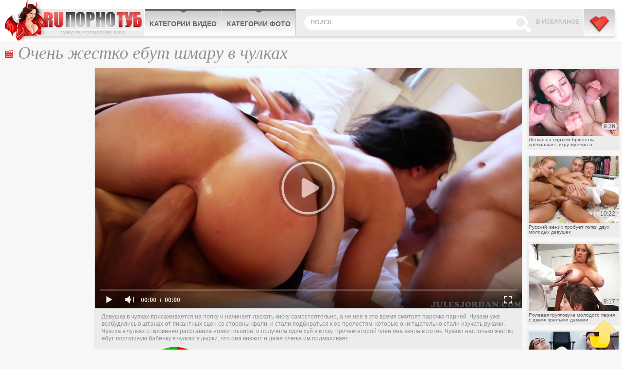

--- FILE ---
content_type: text/html; charset=UTF-8
request_url: http://www.cheburashkaporno.com/video/ochen-jestko-ebut-shmaru-v-chulkah/
body_size: 5689
content:
<!DOCTYPE html>
<html lang="ru">
<head>
	<meta http-equiv="Content-Type" content="text/html; charset=utf-8" />
	<title>Откровенные чуваки жестко ебут девушку в чулках в киску и ротец</title>
	<meta name="viewport" content="width=device-width, initial-scale=1.0">
	<meta name="description" content="Сладострастные парни жестко ебут девушку в чулках в ротец и письку до самой матки"/>
	<link href="http://www.cheburashkaporno.com/rss.xml" rel="alternate" type="application/rss+xml"/>
	<link rel="shortcut icon" type="image/x-icon" href="http://www.cheburashkaporno.com/favicon.ico" />

						<link href="http://www.cheburashkaporno.com/video/ochen-jestko-ebut-shmaru-v-chulkah/" rel="canonical">
							<link rel="alternate" media="only screen and (max-width: 640px)" href="http://mo.cheburashkaporno.cc/video/ochen-jestko-ebut-shmaru-v-chulkah/" />
				
	<script type="text/javascript" src="http://www.cheburashkaporno.com/js/KernelTeamVideoSharingSystem.js?v=4.0.1"></script>
    <script type="text/javascript" src="http://www.cheburashkaporno.com/js/KernelTeamVideoSharingVideoView.js?v=4.0.1"></script>
    
	<script type="text/javascript" src="http://www.cheburashkaporno.com/js/KernelTeamImageRotator.js?v=4.0.1"></script>
	<script type="text/javascript">
		setTimeout(function() { KT_rotationEngineStartup(0.2, 0.5)}, 1000);
	</script>
	<script type="text/javascript" src="http://www.cheburashkaporno.com/js/jquery-1.7.2.min.js"></script>
	<script type="text/javascript" src="http://www.cheburashkaporno.com/js/jquery.cookie.min.js"></script>
	<script type="text/javascript" src="http://www.cheburashkaporno.com/js/jquery.lazyload.min.js"></script>
				<script type="text/javascript" src="http://www.cheburashkaporno.com/js/main_new.js"></script>
	
	<link type="text/css" rel="stylesheet" href="http://www.cheburashkaporno.com/css/main_new.min.css">
	<!--[if lt IE 10]>
		<link type="text/css" rel="stylesheet" href="http://www.cheburashkaporno.com/css/ie.css">
	<![endif]-->

<meta name="bm-site-verification" content="zykYKHR7vMqsCa-H0ejwzomf_5rzwaQtwpi6a0Wy" />

</head>
<body>

<div class="header">
	<div class="header-holder">
		<div class="logo"><a href="http://www.cheburashkaporno.com/" title="Бесплатное онлайн порно видео">CheburashkaPORNO.com</a></div>
		<div class="menubox">
			<ul class="menu">
				<li><a href="http://www.cheburashkaporno.com/categories/">Категории видео</a>
				</li>
				<li><a href="http://www.cheburashkaporno.com/categories/">Категории фото</a>

				</li>
			</ul>
			<div class="bookmark"><a href="/" rel="sidebar" onclick="return AddToBookmark(this);">В избранное</a></div>
			<a href="http://www.cheburashkaporno.com/categories/" title="Меню" class="buter"></a>
			<div class="search">
				<form action="http://www.cheburashkaporno.com/search/">
				<input type="text" placeholder="поиск" name="q">
				<input type="submit">
				</form>
				<button class="close">X</button>
			</div>
			
		</div>
		<!-- menubox -->
		<button class="btn-search">Search</button>
	</div>
</div>
<div class="main">
		<div class="content">
			<div class="videoblock">
				<h1>Очень жестко ебут шмару в чулках</h1>
				<div class="videoholder">
					<div class="left">
						
					</div>
					<div class="right">
						<div class="th-videos">
			<div class="th">
			<a href="http://www.cheburashkaporno.com/video/legkaya-na-podem-bryunetka-prevrashchaet-igru-mujchin-v-otkrovennyy-ritual/">
				<img src="http://www.cheburashkaporno.com/contents/videos_screenshots/51000/51436/238x178/1.jpg" alt="Лёгкая на подъём брюнетка превращает игру мужчин в откровенный ритуал" onmouseover="KT_rotationStart(this, 'http://www.cheburashkaporno.com/contents/videos_screenshots/51000/51436/238x178/', 5)" onmouseout="KT_rotationStop(this)"/>
				<div class="date">9:36</div>
				<div class="info">Лёгкая на подъём брюнетка превращает игру мужчин в откровенный ритуал</div>
			</a>
		</div>
			<div class="th">
			<a href="http://www.cheburashkaporno.com/video/russkiy-jenih-probuet-popki-dvuh-molodyh-devushek/">
				<img src="http://www.cheburashkaporno.com/contents/videos_screenshots/51000/51861/238x178/3.jpg" alt="Русский жених пробует попки двух молодых девушек" onmouseover="KT_rotationStart(this, 'http://www.cheburashkaporno.com/contents/videos_screenshots/51000/51861/238x178/', 5)" onmouseout="KT_rotationStop(this)"/>
				<div class="date">10:22</div>
				<div class="info">Русский жених пробует попки двух молодых девушек</div>
			</a>
		</div>
			<div class="th">
			<a href="http://www.cheburashkaporno.com/video/rolevaya-gruppovuha-molodogo-parnya-s-dvumya-zrelymi-damami/">
				<img src="http://www.cheburashkaporno.com/contents/videos_screenshots/51000/51891/238x178/2.jpg" alt="Ролевая групповуха молодого парня с двумя зрелыми дамами" onmouseover="KT_rotationStart(this, 'http://www.cheburashkaporno.com/contents/videos_screenshots/51000/51891/238x178/', 5)" onmouseout="KT_rotationStop(this)"/>
				<div class="date">8:17</div>
				<div class="info">Ролевая групповуха молодого парня с двумя зрелыми дамами</div>
			</a>
		</div>
			<div class="th">
			<a href="http://www.cheburashkaporno.com/video/molodaya-uchilka-otdalas-trudoviku-v-popku/">
				<img src="http://www.cheburashkaporno.com/contents/videos_screenshots/51000/51916/238x178/5.jpg" alt="Молодая училка отдалась трудовику в попку" onmouseover="KT_rotationStart(this, 'http://www.cheburashkaporno.com/contents/videos_screenshots/51000/51916/238x178/', 5)" onmouseout="KT_rotationStop(this)"/>
				<div class="date">10:30</div>
				<div class="info">Молодая училка отдалась трудовику в попку</div>
			</a>
		</div>
			<div class="th">
			<a href="http://www.cheburashkaporno.com/video/ochkastaya-blondinka-ne-protiv-nejnogo-seksa-v-ochko/">
				<img src="http://www.cheburashkaporno.com/contents/videos_screenshots/51000/51915/238x178/5.jpg" alt="Очкастая блондинка не против нежного секса в очко" onmouseover="KT_rotationStart(this, 'http://www.cheburashkaporno.com/contents/videos_screenshots/51000/51915/238x178/', 5)" onmouseout="KT_rotationStop(this)"/>
				<div class="date">11:19</div>
				<div class="info">Очкастая блондинка не против нежного секса в очко</div>
			</a>
		</div>
	</div>
					</div>
					<div class="center">
						<div class="player">
									  			 			

			<div style="width:100%; height:0;position:relative; padding-bottom: 56.331360946746%"><div id="kt_player" style="visibility: hidden">
				<a href="http://adobe.com/go/getflashplayer">This page requires Adobe Flash Player</a>
			</div></div>
			<script type="text/javascript" src="http://www.cheburashkaporno.com/player/kt_player.js?v=4.0.1"></script>
			<script type="text/javascript">
				/* <![CDATA[ */
					function getEmbed() {
													var embedCode = '<iframe width="845" height="476" src="http://www.cheburashkaporno.com/embed/40267" frameborder="0" allowfullscreen webkitallowfullscreen mozallowfullscreen oallowfullscreen msallowfullscreen>';
							embedCode += '</iframe>';
							return embedCode;
											}

						var flashvars = {
															video_id: '40267', 															license_code: '$880295629042490', 															rnd: '1768832716', 															video_url: 'function/0/http://www.cheburashkaporno.com/get_file/1/da19dea3f3972c60422f0bc4fa9e74daaad96ba926/40000/40267/40267_480.mp4/', 															postfix: '_480.mp4', 															preview_url: 'http://www.cheburashkaporno.com/contents/videos_screenshots/40000/40267/preview_480.mp4.jpg', 															skin: 'youtube.css', 															bt: '5', 															volume: '1', 															hide_controlbar: '1', 															hide_style: 'fade', 															skip_selected_format: 'true', 															embed: '0'													};
					flashvars['preview_url'] = 'http://www.cheburashkaporno.com/contents/videos_screenshots/40000/40267/preview.jpg';
					var params = {allowfullscreen: 'true', allowscriptaccess: 'always'};
					kt_player('kt_player', 'http://www.cheburashkaporno.com/player/kt_player_4.0.1.swfx', '845', '476', flashvars, params);
				/* ]]> */
			</script>
			
<div class="videoinfo">

	<div class="descr">
		<p>Девушка в чулках присаживается на попку и начинает ласкать киску самостоятельно, а не нее в это время смотрят парочка парней. Чуваки уже возбудились в штанах от пикантных сцен со стороны крали, и стали подбираться к ее прелестям, которые они тщательно стали изучать руками. Чувиха в чулках откровенно расставила ножки пошире, и получила один хуй в киску, причем второй член она взяла в ротик. Чуваки настолько жестко ебут послушную бабенку в чулках в дырки, что она визжит и даже слегка им подмахивает.</p>
	</div>
	<div class="holder">

    		<div class="votebox" id="flagging_container">
			<a href="#" class="up" id="flag_like_this_video" href="javascript:stub()" title="Мне нравиться"></a>
			<span>100%</span>
			<a href="#" class="down" id="flag_dislike_this_video" href="javascript:stub()" title="Мне не нравиться"></a>
		</div>
		<div id="vidid">40267</div>

		<a href="#"  class="add-fav" rel="sidebar" onclick="return AddToBookmark(this);">в избранное</a>
		<div class="sharebtn">

		</div>
		<div class="infomore">
			<div class="infbg">
			Длительность: <span class="dur">32 м. 06 с </span> | <span class="cat"><a href="http://www.cheburashkaporno.com/categories/">Порно видео категории</a>:</span> <a href="http://www.cheburashkaporno.com/categories/video/ass/" title="">В попку</a>, <a href="http://www.cheburashkaporno.com/categories/video/groupsex/" title="">Групповуха</a>			</div>
		</div>
	</div>
<script type="text/javascript" src="http://www.cheburashkaporno.com/js/videorating.js"></script>
						<div class="block-buttons">
							<button class="btn-comments">Показать комментарии</button>
						</div>
							
<div class="commbox" id="commvid" data-dir="ochen-jestko-ebut-shmaru-v-chulkah" data-page="0" data-total="0">
			<div id="formholder">40267</div>
		<div class="comm-head">Комментарии</div>
			<div class="no_comm">Нет комментариев</div>
	</div>
 <script type="text/javascript" src="http://www.cheburashkaporno.com/js/videocomm_new.js"></script>  

					</div>
				</div>
			</div>
		</div>

		

		<div class="holder">
			<div class="ajax9" data-page="4">
				<div class="wrap">
					<div class="title ico-vid">Похожие видео</div>
					<div class="th-videos">
												<div class="th">
				<a href="http://www.cheburashkaporno.com/video/obvaflennuyu-shmaru-parni-tolpoy-jestko-ebut-v-ochko/">
					<div class="img-wrap">
						<img class="lazy" data-original="http://www.cheburashkaporno.com/contents/videos_screenshots/50000/50882/450x263/5.jpg" alt="Обвафленную шмару парни толпой жестко ебут в очко" onmouseover="KT_rotationStart(this, 'http://www.cheburashkaporno.com/contents/videos_screenshots/50000/50882/450x263/', 5)" onmouseout="KT_rotationStop(this)"/>
						<div class="date">12:02</div>
					</div>
					<div class="info">Обвафленную шмару парни толпой жестко ебут в очко</div>
																				<div class="block-rating s5"></div>
				</a>
			</div>
					<div class="th">
				<a href="http://www.cheburashkaporno.com/video/ryjuyu-shmaru-otchayanno-jaryat-tri-samca-odnovremenno/">
					<div class="img-wrap">
						<img class="lazy" data-original="http://www.cheburashkaporno.com/contents/videos_screenshots/50000/50607/450x263/1.jpg" alt="Рыжую шмару отчаянно жарят три самца одновременно" onmouseover="KT_rotationStart(this, 'http://www.cheburashkaporno.com/contents/videos_screenshots/50000/50607/450x263/', 5)" onmouseout="KT_rotationStop(this)"/>
						<div class="date">15:13</div>
					</div>
					<div class="info">Рыжую шмару отчаянно жарят три самца одновременно</div>
															    															<div class="block-rating s5"></div>
				</a>
			</div>
					<div class="th">
				<a href="http://www.cheburashkaporno.com/video/kompanon-bossa-jestko-trahaet-grudastuyu-sekretarshu/">
					<div class="img-wrap">
						<img class="lazy" data-original="http://www.cheburashkaporno.com/contents/videos_screenshots/50000/50677/450x263/3.jpg" alt="Компаньон босса жестко трахает грудастую секретаршу" onmouseover="KT_rotationStart(this, 'http://www.cheburashkaporno.com/contents/videos_screenshots/50000/50677/450x263/', 5)" onmouseout="KT_rotationStop(this)"/>
						<div class="date">8:01</div>
					</div>
					<div class="info">Компаньон босса жестко трахает грудастую секретаршу</div>
															    															<div class="block-rating s5"></div>
				</a>
			</div>
					<div class="th">
				<a href="http://www.cheburashkaporno.com/video/muj-jdet-jenu-s-raboty-mechtaya-ee-jestko-trahnut/">
					<div class="img-wrap">
						<img class="lazy" data-original="http://www.cheburashkaporno.com/contents/videos_screenshots/50000/50493/450x263/4.jpg" alt="Муж ждет жену с работы, мечтая ее жестко трахнуть" onmouseover="KT_rotationStart(this, 'http://www.cheburashkaporno.com/contents/videos_screenshots/50000/50493/450x263/', 5)" onmouseout="KT_rotationStop(this)"/>
						<div class="date">12:19</div>
					</div>
					<div class="info">Муж ждет жену с работы, мечтая ее жестко трахнуть</div>
															    															<div class="block-rating s5"></div>
				</a>
			</div>
					<div class="th">
				<a href="http://www.cheburashkaporno.com/video/grubyy-klient-jestko-trahaet-molodenkuyu-prostitutku/">
					<div class="img-wrap">
						<img class="lazy" data-original="http://www.cheburashkaporno.com/contents/videos_screenshots/50000/50856/450x263/4.jpg" alt="Грубый клиент жестко трахает молоденькую проститутку" onmouseover="KT_rotationStart(this, 'http://www.cheburashkaporno.com/contents/videos_screenshots/50000/50856/450x263/', 5)" onmouseout="KT_rotationStop(this)"/>
						<div class="date">10:04</div>
					</div>
					<div class="info">Грубый клиент жестко трахает молоденькую проститутку</div>
																				<div class="block-rating s5"></div>
				</a>
			</div>
					<div class="th">
				<a href="http://www.cheburashkaporno.com/video/volosatuyu-milfu-negr-jestko-jarit-v-ochko/">
					<div class="img-wrap">
						<img class="lazy" data-original="http://www.cheburashkaporno.com/contents/videos_screenshots/50000/50962/450x263/3.jpg" alt="Волосатую милфу негр жестко жарит в очко" onmouseover="KT_rotationStart(this, 'http://www.cheburashkaporno.com/contents/videos_screenshots/50000/50962/450x263/', 5)" onmouseout="KT_rotationStop(this)"/>
						<div class="date">15:19</div>
					</div>
					<div class="info">Волосатую милфу негр жестко жарит в очко</div>
																				<div class="block-rating s5"></div>
				</a>
			</div>
					<div class="th">
				<a href="http://www.cheburashkaporno.com/video/dva-huyastyh-perca-jestko-jaryat-modelnuyu-blondinku-vo-vse-dyrki/">
					<div class="img-wrap">
						<img class="lazy" data-original="http://www.cheburashkaporno.com/contents/videos_screenshots/50000/50566/450x263/5.jpg" alt="Два хуястых перца жестко жарят модельную блондинку во все дырки" onmouseover="KT_rotationStart(this, 'http://www.cheburashkaporno.com/contents/videos_screenshots/50000/50566/450x263/', 5)" onmouseout="KT_rotationStop(this)"/>
						<div class="date">15:04</div>
					</div>
					<div class="info">Два хуястых перца жестко жарят модельную блондинку во все дырки</div>
																				<div class="block-rating s5"></div>
				</a>
			</div>
					<div class="th">
				<a href="http://www.cheburashkaporno.com/video/nenasytnyy-macho-jestko-ebet-belokuruyu-shlyuhu-do-polnoy-poteri-sil/">
					<div class="img-wrap">
						<img class="lazy" data-original="http://www.cheburashkaporno.com/contents/videos_screenshots/50000/50874/450x263/5.jpg" alt="Ненасытный мачо жестко ебет белокурую шлюху, до полной потери сил" onmouseover="KT_rotationStart(this, 'http://www.cheburashkaporno.com/contents/videos_screenshots/50000/50874/450x263/', 5)" onmouseout="KT_rotationStop(this)"/>
						<div class="date">28:07</div>
					</div>
					<div class="info">Ненасытный мачо жестко ебет белокурую шлюху, до полной потери сил</div>
															    															<div class="block-rating s5"></div>
				</a>
			</div>
					<div class="th">
				<a href="http://www.cheburashkaporno.com/video/pervyy-anal-okazalsya-ochen-priyatnym/">
					<div class="img-wrap">
						<img class="lazy" data-original="http://www.cheburashkaporno.com/contents/videos_screenshots/50000/50633/450x263/4.jpg" alt="Первый анал оказался очень приятным" onmouseover="KT_rotationStart(this, 'http://www.cheburashkaporno.com/contents/videos_screenshots/50000/50633/450x263/', 5)" onmouseout="KT_rotationStop(this)"/>
						<div class="date">21:08</div>
					</div>
					<div class="info">Первый анал оказался очень приятным</div>
															    															<div class="block-rating s5"></div>
				</a>
			</div>
					<div class="th">
				<a href="http://www.cheburashkaporno.com/video/svodnyy-brat-jestko-jarit-goluboglazuyu-sestrenku-kenzi-rivz-kenzie-reeves/">
					<div class="img-wrap">
						<img class="lazy" data-original="http://www.cheburashkaporno.com/contents/videos_screenshots/50000/50804/450x263/2.jpg" alt="Сводный брат жестко жарит голубоглазую сестренку Кензи Ривз (Kenzie Reeves)" onmouseover="KT_rotationStart(this, 'http://www.cheburashkaporno.com/contents/videos_screenshots/50000/50804/450x263/', 5)" onmouseout="KT_rotationStop(this)"/>
						<div class="date">27:14</div>
					</div>
					<div class="info">Сводный брат жестко жарит голубоглазую сестренку Кензи Ривз (Kenzie Reeves)</div>
															    															<div class="block-rating s5"></div>
				</a>
			</div>
					<div class="th">
				<a href="http://www.cheburashkaporno.com/video/novyy-boyfrend-okazalsya-ochen-sposobnym-lyubovnikom/">
					<div class="img-wrap">
						<img class="lazy" data-original="http://www.cheburashkaporno.com/contents/videos_screenshots/50000/50546/450x263/4.jpg" alt="Новый бойфренд оказался очень способным любовником" onmouseover="KT_rotationStart(this, 'http://www.cheburashkaporno.com/contents/videos_screenshots/50000/50546/450x263/', 5)" onmouseout="KT_rotationStop(this)"/>
						<div class="date">15:35</div>
					</div>
					<div class="info">Новый бойфренд оказался очень способным любовником</div>
															    															<div class="block-rating s5"></div>
				</a>
			</div>
					<div class="th">
				<a href="http://www.cheburashkaporno.com/video/strastnye-lyubovniki-ustroili-ochen-jarkiy-perepihon/">
					<div class="img-wrap">
						<img class="lazy" data-original="http://www.cheburashkaporno.com/contents/videos_screenshots/50000/50898/450x263/3.jpg" alt="Страстные любовники устроили очень жаркий перепихон" onmouseover="KT_rotationStart(this, 'http://www.cheburashkaporno.com/contents/videos_screenshots/50000/50898/450x263/', 5)" onmouseout="KT_rotationStop(this)"/>
						<div class="date">34:34</div>
					</div>
					<div class="info">Страстные любовники устроили очень жаркий перепихон</div>
																				<div class="block-rating s5"></div>
				</a>
			</div>
			
					</div>
				</div>
				<div class="btn-more">
					<a href="#">показать ещё</a>
				</div>
			</div>
		</div>

	</div>
</div>

<div id="i5f4a8-58c551-11148" class="i5f4a8-58c551"></div>

<script>
  (function(o, c, t, l, i) {
    for (i = 0; i < o.scripts.length; i++) { if (o.scripts[i].src === c) { return; } }
    l = o.createElement("script");
    l.src = c + "?" + Date.now();
    l.setAttribute("async", "");
    l.setAttribute("data-id", t);
    o.body.appendChild(l);
  })(document, "https://Octo25.me/lib.js", "i5f4a8-58c551");
</script>

<a class="btn-top" href="#" style="display: inline;">Вверх</a>
<div class="footer">
	<div class="footer-inner">
		<strong class="logo-footer"></strong>
		<p>&copy; 2026 www.cheburashkaporno.com - порно взрывающее мозг! <br /> Все права защищены. Воспроизведение в любой форме запрещено.<br /></p>
		<div class="f-nav">

			<a href="http://www.cheburashkaporno.com/contact/">Обратная связь</a> | <a href="http://www.cheburashkaporno.com/sitemap.xml">Карта сайта</a> | <a href="http://www.cheburashkaporno.com/rss.xml">RSS</a> | <a class="red" href="http://www.cheburashkaporno.com/terms/">Правила и Условия пользования</a> | <a href="http://www.cheburashkaporno.com/contact/">Пожаловаться/abuse report</a>
		</div>
<div class="counter">

<!--LiveInternet counter--><script>
new Image().src = "https://counter.yadro.ru/hit?r"+
escape(document.referrer)+((typeof(screen)=="undefined")?"":
";s"+screen.width+"*"+screen.height+"*"+(screen.colorDepth?
screen.colorDepth:screen.pixelDepth))+";u"+escape(document.URL)+
";h"+escape(document.title.substring(0,150))+
";"+Math.random();</script><!--/LiveInternet-->

</div>
	</div>
</div>

</body>
</html>